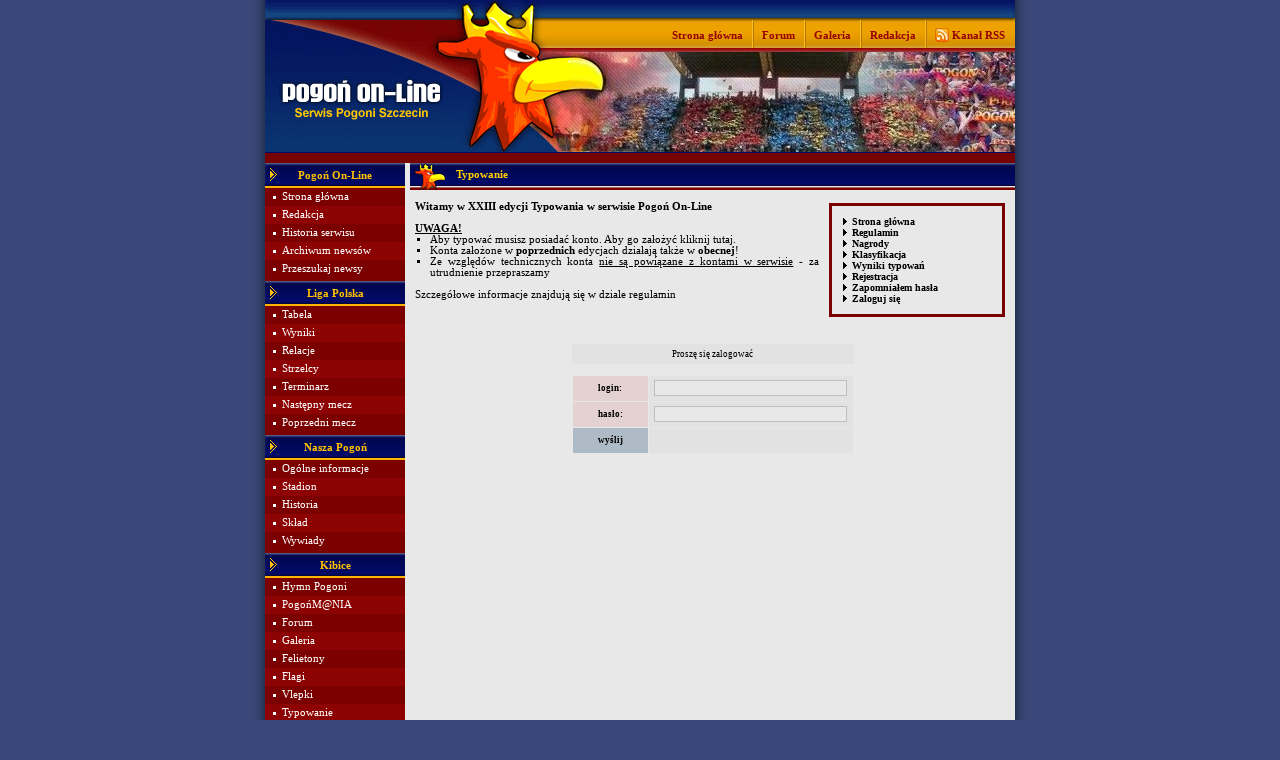

--- FILE ---
content_type: text/html
request_url: http://www.pogononline.pl/index.php/typowanie
body_size: 3893
content:
<!DOCTYPE html
     PUBLIC "-//W3C//DTD XHTML 1.0 Transitional//EN"
     "http://www.w3.org/TR/xhtml1/DTD/xhtml1-transitional.dtd">

<html xmlns="http://www.w3.org/1999/xhtml" xml:lang="pl" lang="pl" xmlns:fb="http://ogp.me/ns/fb#">
<head>

	<title>Pogoń On-Line - www.pogononline.pl  - Typowanie</title>

	<link rel="stylesheet" href="/_szablony/pogon.css" type="text/css" />

    <meta http-equiv="Content-type" content="text/html; charset=iso-8859-2" />

	<meta name="Copyright" content="2005" />
	<meta name="Language" content="pl" />

	<meta name="Description" content="Pogoń On-Line - najczęciej aktualizowany serwis o Pogoni Szczecin" />
    <meta name="Author" content="Design: ruben; PHP, HTML: Macieq" />
    
    <meta name="google-site-verification" content="vpCrgKzT97vW_EJDwLH9gx7PineWGbZEakjDywJKC7U" />

	<link rel="Shortcut Icon" href="http://www.pogononline.pl/favicon.ico" />

	<link rel="alternate" type="application/rss+xml" title="kanał rss" href="http://rss.pogononline.pl/" />

	

	<SCRIPT TYPE="text/javascript" LANGUAGE="JavaScript">
	<!--
		function okno(adres){
			noweOkno = window.open('http://www.pogononline.pl/tlo.php?' + adres, '', 'menubar=no,toolbar=no,location=no,directories=no,status=no,scrollbars=no,resizable=no,width=820,height=420,left=100,top=100');
		}
	//-->
	</SCRIPT>
	<script type="text/javascript" src="/js/AC_RunActiveContent.js"><!-- nothing --></script>
	<script type="text/javascript" src="/js/swfobject.js"></script>
</head>

<body>
<div class="boki">

	<table width="750" cellspacing="0" cellpadding="0" align="center">
	<tr>
		<td rowspan="3"><a href="/index.php/home"><img src="/grafika/top_1.png" border="0" alt="www.pogononline.pl" /></a></td>
		<td colspan="2"><img src="/grafika/top_gora.gif" border="0" alt="www.pogononline.pl" /></td>
	</tr>
	<tr>
		<td class="top_pasek" width="27"><img src="/grafika/top_3.gif" border="0" alt="top_3" /></td>
		<td class="top_pasek">

			<div style="margin-right: 10px;">
				<table cellspacing="0" cellpadding="0" align="right">
				<tr>
					<td><a href="/index.php/home" class="pasek">Strona główna</a></td>
					<td width="19"><img src="/grafika/top_pasek_przerywnik.gif" border="0" alt="" class="img_pasek" width="19" height="31" /></td>
					<td><a href="http://forum.pogononline.pl/" class="pasek">Forum</a></td>
					<td width="19"><img src="/grafika/top_pasek_przerywnik.gif" border="0" alt="" class="img_pasek" width="19" height="31" /></td>
					<td><a href="/index.php/galeria" class="pasek">Galeria</a></td>
					<td width="19"><img src="/grafika/top_pasek_przerywnik.gif" border="0" alt="" class="img_pasek" width="19" height="31" /></td>
					<td><a href="/index.php/redakcja" class="pasek">Redakcja</a></td>
					<td width="19"><img src="/grafika/top_pasek_przerywnik.gif" border="0" alt="" class="img_pasek" width="19" height="31" /></td>
					<td width="14"><a href="http://rss.pogononline.pl/"><img src="/grafika/rss.gif" border="0" alt="" /></a></td>
					<td><a href="http://rss.pogononline.pl/" class="pasek">&nbsp;Kanał RSS</a></td>
				</tr>
				</table>
			</div>

		</td>
	</tr>
	<tr>
		<td colspan="2"><img src="/grafika/top_2.png" border="0" alt="" /><img src="/grafika/top_foto.jpg" border="0" alt="top_2" /></td>
	</tr>
	</table>

</div>

<div class="boki"><img src="/grafika/pod_top.gif" border="0" width="750" height="11" alt="" /></div>

<div class="boki">

	<table width="750" cellspacing="0" cellpadding="0" align="center">
	<tr valign="top">

		<!-- menu -->
		<td class="menu">
			
			<table width="140" cellspacing="0" cellpadding="0">

		<tr>
			<td class="menu_nagl" width="17"><img src="/grafika/menu_strzalka.gif" border="0" alt="&gt;" width="17" height="25" /></td>
			<td class="menu_nagl_napis" width="106">Pogoń On-Line</td>
			<td class="menu_nagl" width="17">&nbsp;</td>
		</tr>
		
		<tr>
			<td class="menu_1" width="17"><img src="/grafika/menu_kropka.gif" border="0" width="17" height="18" alt="." /></td>
			<td class="menu_1" colspan="2" width="123"><a href="/index.php/home" class="menu_a">Strona główna</a></td>
		</tr>
		
		<tr>
			<td class="menu_2" width="17"><img src="/grafika/menu_kropka.gif" border="0" width="17" height="18" alt="." /></td>
			<td class="menu_2" colspan="2" width="123"><a href="/index.php/redakcja" class="menu_a">Redakcja</a></td>
		</tr>
		
		<tr>
			<td class="menu_1" width="17"><img src="/grafika/menu_kropka.gif" border="0" width="17" height="18" alt="." /></td>
			<td class="menu_1" colspan="2" width="123"><a href="/index.php/art/historia_serwisu" class="menu_a">Historia serwisu</a></td>
		</tr>
		
		<tr>
			<td class="menu_2" width="17"><img src="/grafika/menu_kropka.gif" border="0" width="17" height="18" alt="." /></td>
			<td class="menu_2" colspan="2" width="123"><a href="/index.php/archiwum" class="menu_a">Archiwum newsów</a></td>
		</tr>
		
		<tr>
			<td class="menu_1" width="17"><img src="/grafika/menu_kropka.gif" border="0" width="17" height="18" alt="." /></td>
			<td class="menu_1" colspan="2" width="123"><a href="/index.php/szukaj" class="menu_a">Przeszukaj newsy</a></td>
		</tr>
		
		<tr>
			<td class="menu_1" colspan="3" width="140" style="height: 3px;"><img src="/grafika/1x1.gif" border="0" width="140" height="3" alt="" /></td>
		</tr>

		<tr>
			<td class="menu_nagl" width="17"><img src="/grafika/menu_strzalka.gif" border="0" alt="&gt;" width="17" height="25" /></td>
			<td class="menu_nagl_napis" width="106">Liga Polska</td>
			<td class="menu_nagl" width="17">&nbsp;</td>
		</tr>
		
		<tr>
			<td class="menu_1" width="17"><img src="/grafika/menu_kropka.gif" border="0" width="17" height="18" alt="." /></td>
			<td class="menu_1" colspan="2" width="123"><a href="/index.php/rozgrywki/tabela" class="menu_a">Tabela</a></td>
		</tr>
		
		<tr>
			<td class="menu_2" width="17"><img src="/grafika/menu_kropka.gif" border="0" width="17" height="18" alt="." /></td>
			<td class="menu_2" colspan="2" width="123"><a href="/index.php/rozgrywki/wyniki" class="menu_a">Wyniki</a></td>
		</tr>
		
		<tr>
			<td class="menu_1" width="17"><img src="/grafika/menu_kropka.gif" border="0" width="17" height="18" alt="." /></td>
			<td class="menu_1" colspan="2" width="123"><a href="/index.php/relacje" class="menu_a">Relacje</a></td>
		</tr>
		
		<tr>
			<td class="menu_2" width="17"><img src="/grafika/menu_kropka.gif" border="0" width="17" height="18" alt="." /></td>
			<td class="menu_2" colspan="2" width="123"><a href="/index.php/rozgrywki/strzelcy" class="menu_a">Strzelcy</a></td>
		</tr>
		
		<tr>
			<td class="menu_1" width="17"><img src="/grafika/menu_kropka.gif" border="0" width="17" height="18" alt="." /></td>
			<td class="menu_1" colspan="2" width="123"><a href="/index.php/rozgrywki/terminarz" class="menu_a">Terminarz</a></td>
		</tr>
		
		<tr>
			<td class="menu_2" width="17"><img src="/grafika/menu_kropka.gif" border="0" width="17" height="18" alt="." /></td>
			<td class="menu_2" colspan="2" width="123"><a href="/index.php/redir/relacje/nastepny" class="menu_a">Następny mecz</a></td>
		</tr>
		
		<tr>
			<td class="menu_1" width="17"><img src="/grafika/menu_kropka.gif" border="0" width="17" height="18" alt="." /></td>
			<td class="menu_1" colspan="2" width="123"><a href="/index.php/redir/relacje/poprzedni" class="menu_a">Poprzedni mecz</a></td>
		</tr>
		
		<tr>
			<td class="menu_1" colspan="3" width="140" style="height: 3px;"><img src="/grafika/1x1.gif" border="0" width="140" height="3" alt="" /></td>
		</tr>

		<tr>
			<td class="menu_nagl" width="17"><img src="/grafika/menu_strzalka.gif" border="0" alt="&gt;" width="17" height="25" /></td>
			<td class="menu_nagl_napis" width="106">Nasza Pogoń</td>
			<td class="menu_nagl" width="17">&nbsp;</td>
		</tr>
		
		<tr>
			<td class="menu_1" width="17"><img src="/grafika/menu_kropka.gif" border="0" width="17" height="18" alt="." /></td>
			<td class="menu_1" colspan="2" width="123"><a href="/index.php/art/ogolne" class="menu_a">Ogólne informacje</a></td>
		</tr>
		
		<tr>
			<td class="menu_2" width="17"><img src="/grafika/menu_kropka.gif" border="0" width="17" height="18" alt="." /></td>
			<td class="menu_2" colspan="2" width="123"><a href="/index.php/art/stadion" class="menu_a">Stadion</a></td>
		</tr>
		
		<tr>
			<td class="menu_1" width="17"><img src="/grafika/menu_kropka.gif" border="0" width="17" height="18" alt="." /></td>
			<td class="menu_1" colspan="2" width="123"><a href="/index.php/art/historia" class="menu_a">Historia</a></td>
		</tr>
		
		<tr>
			<td class="menu_2" width="17"><img src="/grafika/menu_kropka.gif" border="0" width="17" height="18" alt="." /></td>
			<td class="menu_2" colspan="2" width="123"><a href="/index.php/sklad" class="menu_a">Skład</a></td>
		</tr>
		
		<tr>
			<td class="menu_1" width="17"><img src="/grafika/menu_kropka.gif" border="0" width="17" height="18" alt="." /></td>
			<td class="menu_1" colspan="2" width="123"><a href="/index.php/wywiady" class="menu_a">Wywiady</a></td>
		</tr>
		
		<tr>
			<td class="menu_1" colspan="3" width="140" style="height: 3px;"><img src="/grafika/1x1.gif" border="0" width="140" height="3" alt="" /></td>
		</tr>

		<tr>
			<td class="menu_nagl" width="17"><img src="/grafika/menu_strzalka.gif" border="0" alt="&gt;" width="17" height="25" /></td>
			<td class="menu_nagl_napis" width="106">Kibice</td>
			<td class="menu_nagl" width="17">&nbsp;</td>
		</tr>
		
		<tr>
			<td class="menu_1" width="17"><img src="/grafika/menu_kropka.gif" border="0" width="17" height="18" alt="." /></td>
			<td class="menu_1" colspan="2" width="123"><a href="/index.php/art/hymn" class="menu_a">Hymn Pogoni</a></td>
		</tr>
		
		<tr>
			<td class="menu_2" width="17"><img src="/grafika/menu_kropka.gif" border="0" width="17" height="18" alt="." /></td>
			<td class="menu_2" colspan="2" width="123"><a href="/index.php/art/pogonmania" class="menu_a">PogońM@NIA</a></td>
		</tr>
		
		<tr>
			<td class="menu_1" width="17"><img src="/grafika/menu_kropka.gif" border="0" width="17" height="18" alt="." /></td>
			<td class="menu_1" colspan="2" width="123"><a href="http://forum.pogononline.pl/" class="menu_a">Forum</a></td>
		</tr>
		
		<tr>
			<td class="menu_2" width="17"><img src="/grafika/menu_kropka.gif" border="0" width="17" height="18" alt="." /></td>
			<td class="menu_2" colspan="2" width="123"><a href="/index.php/galeria" class="menu_a">Galeria</a></td>
		</tr>
		
		<tr>
			<td class="menu_1" width="17"><img src="/grafika/menu_kropka.gif" border="0" width="17" height="18" alt="." /></td>
			<td class="menu_1" colspan="2" width="123"><a href="/index.php/felietony" class="menu_a">Felietony</a></td>
		</tr>
		
		<tr>
			<td class="menu_2" width="17"><img src="/grafika/menu_kropka.gif" border="0" width="17" height="18" alt="." /></td>
			<td class="menu_2" colspan="2" width="123"><a href="/index.php/galeria/flagi" class="menu_a">Flagi</a></td>
		</tr>
		
		<tr>
			<td class="menu_1" width="17"><img src="/grafika/menu_kropka.gif" border="0" width="17" height="18" alt="." /></td>
			<td class="menu_1" colspan="2" width="123"><a href="/index.php/art/vlepki" class="menu_a">Vlepki</a></td>
		</tr>
		
		<tr>
			<td class="menu_2" width="17"><img src="/grafika/menu_kropka.gif" border="0" width="17" height="18" alt="." /></td>
			<td class="menu_2" colspan="2" width="123"><a href="/index.php/typowanie" class="menu_a">Typowanie</a></td>
		</tr>
		
		<tr>
			<td class="menu_1" width="17"><img src="/grafika/menu_kropka.gif" border="0" width="17" height="18" alt="." /></td>
			<td class="menu_1" colspan="2" width="123"><a href="/index.php/art/spiewnik" class="menu_a">Śpiewnik</a></td>
		</tr>
		
		<tr>
			<td class="menu_2" width="17"><img src="/grafika/menu_kropka.gif" border="0" width="17" height="18" alt="." /></td>
			<td class="menu_2" colspan="2" width="123"><a href="/index.php/art/emotki" class="menu_a">Emotki</a></td>
		</tr>
		
		<tr>
			<td class="menu_1" width="17"><img src="/grafika/menu_kropka.gif" border="0" width="17" height="18" alt="." /></td>
			<td class="menu_1" colspan="2" width="123"><a href="/index.php/sonda/archiwum" class="menu_a">Archiwum sond</a></td>
		</tr>

		<tr>
			<td colspan="3" class="po_menu"><img src="/grafika/1x1.gif" border="0" height="10" width="140" alt="=koniec=menu=" /><br /></td>
		</tr>
		</table>


	</td>

	<!-- przerwa -->
	<td width="5" bgcolor="#E8E8E8">
		&nbsp;
	</td>

	<!-- srodek -->
	<td width="605" bgcolor="#E8E8E8">
<img src="/grafika/bar_gryf.gif" border="0" alt="Gryf" style="float: left;"/><div class="bar">Typowanie<br /></div>

<div class="right typowanie_right">

	<div class="menu_typowanie">
		<div style="font-weight: bold; text-align: left;">
			<img src="/grafika/strzalka_old.gif" border="0" alt="" /> <a href="/index.php/typowanie">Strona główna</a><br />
			<img src="/grafika/strzalka_old.gif" border="0" alt="" /> <a href="/index.php/typowanie/regulamin">Regulamin</a><br />
			<img src="/grafika/strzalka_old.gif" border="0" alt="" /> <a href="/index.php/typowanie/nagrody">Nagrody</a><br />
			<img src="/grafika/strzalka_old.gif" border="0" alt="" /> <a href="/index.php/typowanie/klasyfikacja">Klasyfikacja</a><br />
			<img src="/grafika/strzalka_old.gif" border="0" alt="" /> <a href="/index.php/typowanie/wyniki">Wyniki typowań</a><br />
			<img src="/grafika/strzalka_old.gif" border="0" alt="" /> <a href="/index.php/typowanie/rejestracja">Rejestracja</a><br />
<img src="/grafika/strzalka_old.gif" border="0" alt="" /> <a href="/index.php/typowanie/haslo">Zapomniałem hasła</a><br />
<img src="/grafika/strzalka_old.gif" border="0" alt="" /> <a href="/index.php/typowanie/zaloguj">Zaloguj się</a><br />
			<!-- <br />
			<img src="/grafika/strzalka_old.gif" border="0" alt="" /> <a href="/index.php/typowanie/archiwum">Poprzednie edycje</a><br /> -->
		</div>
	</div>

</div>

<div class="margines_tekst" align="justify">

	<strong>Witamy w XXIII edycji Typowania w serwisie Pogoń On-Line</strong><br />
	<br />
	<strong><u>UWAGA!</u></strong><br />
	<ul>
		<li>Aby typować musisz posiadać konto. Aby go założyć kliknij <a href="/index.php/typowanie/rejestracja">tutaj</a>.
		<li>Konta założone w <strong>poprzednich</strong> edycjach działają także w <strong>obecnej</strong>!
		<li>Ze względów technicznych konta <u>nie są powiązane z kontami w serwisie</u> - za utrudnienie przepraszamy
	</ul>
	<br />
	Szczegółowe informacje znajdują się w dziale <a href="/index.php/typowanie/regulamin">regulamin</a><br />
</div>

<br/>
<div style="clear: both;">
<br />		
		<br />
		<div align="center">
			<div class="komunikat" style="background-color: #E2E2E2">
				Proszę się zalogować
			</div>
		</div>
		<br />
		<table width="282" align="center" cellspacing="1" cellpadding="0">
		<form method="post" action="/index.php/redir/typowanie/logowanie" name="logowanie">
		<tr>
			<td align="center" class="table_form" width="75">login:</td>
			<td class="table_input"><input type="text" name="login" value="" class="form_norm" style="width: 90%; text-align: center;" /></tD>
		</tr>

		<tr>
			<td align="center" class="table_form">hasło:</td>
			<td class="table_input"><input type="password" name="haslo" value="" class="form_norm" style="width: 90%; text-align: center;" /></td>
		</tr>

		<!-- tr>
			<td align="center" class="table_form">pamiętaj:</td>
			<td class="table_input" style="font-size: 9px;"><input type="checkbox" name="pamietaj" value="1" style="vertical-align: -5px;" /> loguj mnie automatycznie</td>
		</tr -->

		<tr>
			<td align="center" class="table_submit">
				<input type="submit" value="wyślij" class="form_submit" />
			</td>
			<td class="table_input"></td>
		</tr>

		</form>
		</table>
	</td>
</tr>
</table>

</div>

<div class="boki">

	<table width="750" cellspacing="0" cellpadding="0" align="center">
	<tr>
		<td class="stopka_1" colspan="9"><img src="/grafika/1x1.gif" border="0" height="6" width="1" alt="" /></td>
	</tr>
	<tr>
		<!-- spacer --><td class="stopka_2" width="10">&nbsp;</td>

		<!-- copyright -->
		<td class="stopka_2" width="110"><img src="/grafika/p.gif" border="0" alt="(p)" width="9" height="9" style="vertical-align: -1px;"/> 2000 - 2026</td>

		<!-- spacer --><td class="stopka_2" width="25">&nbsp;</td>

		<!-- pogoń on-line -->
		<td class="stopka_2" width="190"><img src="/grafika/stopka_gryf.gif" border="0" height="25" alt="Gryf" align="left" /><div style="padding-top: 6px;">&copy; <span class="b">Pogoń On-Line</span></div></td>

		<!-- spacer --><td class="stopka_2" width="15">&nbsp;</td>

		<!-- design -->
		<td class="stopka_2" width="170"><img src="/grafika/stopka_pedzel.gif" border="0" height="14" alt="Gryf" align="left" />design by: <span class="b">ruben</span></td>

		<!-- 5px -->
		<td align="center" class="stopka_2" width="95"><a href="http://macieq.pogononline.pl/gd/"><img src="/grafika/5px.gif" border="0" height="18" width="65" alt="5px" /></a></td>

		<!-- przyciski -->
		<td class="stopka_2" width="300" align="right"><span style="color: #FFCC00;"><a href="/index.php/redakcja" class="stopka_a">redakcja</a>&nbsp;|&nbsp;<a href="/index.php/art/wspolpraca" class="stopka_a">współpraca</a>&nbsp;|&nbsp;<a href="/index.php/art/ochrona_prywatnosci" class="stopka_a">ochrona prywatności</a><!-- &nbsp;|&nbsp;<a href="/index.php/kontakt" class="stopka_a">kontakt</a></span> --></td>

		<!-- spacer --><td class="stopka_2" width="10">&nbsp;</td>
	</tr>
	<tr>
		<td class="stopka_3" colspan="9"></td>
	</tr>
	</table>

</div>

<script type="text/javascript">

  var _gaq = [];
  _gaq.push(['_setAccount', 'UA-12010911-1']);
  _gaq.push(['_trackPageview']);

  (function() {
    var ga = document.createElement('script'); ga.type = 'text/javascript'; ga.async = true;
    ga.src = ('https:' == document.location.protocol ? 'https://ssl' : 'http://www') + '.google-analytics.com/ga.js';
    var s = document.getElementsByTagName('script')[0]; s.parentNode.insertBefore(ga, s);
  })();

</script>

<script defer src="https://static.cloudflareinsights.com/beacon.min.js/vcd15cbe7772f49c399c6a5babf22c1241717689176015" integrity="sha512-ZpsOmlRQV6y907TI0dKBHq9Md29nnaEIPlkf84rnaERnq6zvWvPUqr2ft8M1aS28oN72PdrCzSjY4U6VaAw1EQ==" data-cf-beacon='{"version":"2024.11.0","token":"dfdc8ae47cfc4666a55864cee3e9606d","r":1,"server_timing":{"name":{"cfCacheStatus":true,"cfEdge":true,"cfExtPri":true,"cfL4":true,"cfOrigin":true,"cfSpeedBrain":true},"location_startswith":null}}' crossorigin="anonymous"></script>
</body>
</html>

<!-- RUNTIME: 0.02 s. -->

--- FILE ---
content_type: text/css
request_url: http://www.pogononline.pl/_szablony/pogon.css
body_size: 1787
content:
BODY {
	background-color: #3A4879;
	margin: 0px;
	font-family: Verdana;
	font-size: 8pt;
	color: #000000;
	
}

a { 
	color: #000000;
	text-decoration: none;
}

a:hover {
	color: #7B0000;
}

img {
	border-color: #000000;
}

.li,ul {
	list-style-type: square;
	margin-left: 15px;
	margin-top: 0px;
	margin-bottom: 0px;
	padding: 0;
}

.zdjecie_lewe {
	float: left;
	margin-left: 0px;
	margin-right: 5px;
	margin-top: 3px;
	margin-bottom: 2px;
	padding: 7px;
	background-color: #c0c0c0;
	text-align: center;
}

.zdjecie_prawe {
	float: right;
	margin-left: 3px;
	margin-right: 0px;
	padding: 1px;
	background-color: #c0c0c0;
	text-align: center;
}

.form_male {
	border-width: 1px; 
	border-color: #C0C0C0; 
	border-style: solid;
	font-size: 9px; 
	font-family: Tahoma;
	background-color: #E8E8E8;
	text-align: center;
	padding-left: 5px; 
}

.form_norm {
	border-width: 1px; 
	border-color: #C0C0C0; 
	border-style: solid;
	font-size: 11px; 
	font-family: Tahoma;
	background-color: #E8E8E8;
	padding-left: 5px; 
}

.form_submit {
	border-width: 0px;
	background-color: #AEBAC5;
	font-family: Tahoma;
	font-size: 9px;
	font-weight: bold;
}

.table_form {
	background-color: #E4D1D1;
	font-weight: bold;
	font-family: Tahoma;
	font-size: 9px;
	height: 25px;
}

.table_input {
	background-color: #E2E2E2;
}

.table_submit {
	background-color: #AEBAC5;
	height: 25px;
}

.boki {
	background: url(/grafika/boki.gif);
	background-position: top center;
	background-repeat: repeat-y;
	width: 100%;
	text-align: center;
}

.pasek {
	color: #970404;
	font-family: Tahoma; 
	font-size: 11px; 
	font-weight: bold; 
	color: #970404;
	vertical-align: 2px;
}

.pasek:HOVER {
	color: #660000;
}

.top_pasek {
	 background: url(/grafika/top_pasek.gif);
}

.po_menu {
	background: url(/grafika/menu_koniec.gif);
	width: 140px;
}

.menu_nagl {
	background: url(/grafika/menu_tlo.gif);
	background-repeat: repeat-x;
}

.menu_nagl_napis {
	background: url(/grafika/menu_tlo.gif);
	background-repeat: repeat-x;
	font-family: Tahoma;
	color: #FFC000;
	font-weight: bold;
	text-align: center;
}

.menu_1 {
	background: #7B0000;
	color: #FFFFFF;
	height: 18px;
	text-align: left;
}

.menu_2 {
	background: #8D0202;
	color: #FFFFFF;
	height: 18px;
	text-align: left;
}		

.menu_a:hover {
	color: #FFCC00;
}

.menu_a {
	color: #FFFFFF;
}

.menu {
	width: 140px;
	background: url(/grafika/tlo_pod_menu.gif);
}

.srodek {
	margin-left: 0px;
	margin-top: 4px;
	margin-right: 5px;
	margin-bottom: 5px;
}

.bar {
	background: url(/grafika/bar_tlo.gif);
	background-repeat: repeat-x;
	font-family: Tahoma;
	color: #FFCC00;
	font-weight: bold;
	height: 27px;
	padding-top: 6px;
	text-align: left;
}

.bar_link {
	font-family: Tahoma;
	color: #FFCC00;
}

.bar_link:hover {
	color: red;
}

.bar_td {
	background: url(/grafika/bar_tlo_td.gif);
	background-color: #DBDBDB;
	background-repeat: repeat-x;
	font-family: Tahoma;
	color: #FFCC00;
	font-weight: bold;
	height: 27px;
	padding-top: 6px;
	text-align: left;
}

.prawa_strona {
	background: url(/grafika/przerywane_pion.gif);
	background-repeat: repeat-y;
}

.margines_p_s {
	margin-top: 5px;
	margin-right: 10px;
	margin-left: 10px;
	margin-bottom: 5px;
}

.margines_tekst {
	margin-top: 5px;
	margin-right: 10px;
	margin-left: 5px;
	margin-bottom: 0px;
	text-align: justify;
}

.margines_td {
	margin-right: 10px;
	margin-left: 5px;
	margin-bottom: 0px;
}

.news_data {
	margin-top: 2px;
	margin-right: 10px;
	margin-left: 5px;
	margin-bottom: 0px;
	color: #727272;
	font-size: 9px;
	font-family: Tahoma;
	text-align: right;
}

.news_nagl_linia {
	margin-top: 1px;
	margin-right: 2px;
	margin-left: 5px;
	margin-bottom: 0px;
	height: 1px;
	background: #02085D;
}

.news_nagl {
	margin-right: 10px;
	margin-left: 5px;
	text-align: justify;
}

.news_nagl_data_linia {
	margin-top: 1px;
	margin-right: 1px;
	margin-left: 5px;
	margin-bottom: 3px;
	height: 1px;
	background: #727272;
}

.news_nagl_data {
	margin-right: 10px;
	margin-left: 5px;
	color: #727272;
	font-size: 9px;
	font-family: Tahoma;
	text-align: left;
}		

.td_nagl_linia {
	margin-top: 1px;
	margin-right: 2px;
	margin-left: 5px;
	margin-bottom: 0px;
	height: 1px;
	background: #7B0000;
}

.news_linia_koniec {
	margin-top: 4px;
	margin-right: 0px;
	margin-left: 5px;
	margin-bottom: 0px;
	background: url(/grafika/news_linia_koniec.gif);
	height: 3px;
	background-repeat: repeat-x;
}

.news_info {
	margin-top: 0px;
	margin-right: 10px;
	margin-left: 5px;
	margin-bottom: 0px;
	font-size: 9px;
	font-family: Tahoma;
}

.news_naglowek {
	color: #02085D; 
	font-weight: bold; 
	font-size: 13px;
}

.td_naglowek {
	color: #7B0000; 
	font-weight: bold; 
	font-size: 13px;
}

.stopka_1 {
	background: url(/grafika/stopka_tlo_1.gif);
	width: 750px;
	height: 6px;
}

.stopka_2 {
	background: url(/grafika/stopka_tlo_2.gif);
	color: #FFFFFF;
	height: 30px;
}

.stopka_a {
	color: #FFFFFF;
}

.stopka_a:HOVER {
	color: #FFCC00;
}

.stopka_3 {
	background: url(/grafika/stopka_tlo_3.gif);
	width: 750px;
	height: 9px;
}
	
.pod_newsami {
	margin: 5px;
	margin-right: 10px;
	text-align: left;
	font-weight: bold;
}

.linia_nieb {
	margin-top: 4px;
	margin-right: 0px;
	margin-left: 5px;
	margin-bottom: 0px;
	height: 3px;
	background: #02085D;
}	

.button {
	border-style:	solid;
	border-width:	1px;
	border-color:	#C0C0C0;
	background-color: #E2E2E2;
	padding-left: 5px;
	padding-right: 5px;
	padding-top: 2px;
	padding-bottom: 2px;
	font-size: 9px;
}

.mecz_podswietl
{
	background-color: #E2E2E2;
	padding-left: 5px;
	margin-right: 5px;
	padding-top: 5px;
	padding-bottom: 5px;
	text-align: justify;
}

.komentarz_nick {
	background-color: #E4D1D1;
	padding-left: 5px;
	padding-right: 5px;
	padding-top: 2px;
	padding-bottom: 2px;
	font-size: 10px;
}

.komentarz_data {
	color: #727272;
	font-size: 9px;
	font-family: Tahoma;
}

.komentarz_ip {
	color: #727272;
	font-size: 9px;
	font-family: Tahoma;
	font-style: italic;
}	

.linia_przerywana {
	margin-left: 5px;
	height: 1px;
	background: url(/grafika/przerywane_poziom.gif);
	background-repeat: repeat-x;
}

.komunikat {
	width: 272px;
	padding: 5px;
	font-size: 9px;
}

.info {
	margin-top: 3px;
	margin-bottom: 3px;
	margin-left: 5px;
	font-size: 10px;
	text-align: left;
}

.slajdy_linia {
	background: #000000;
	width: 100%;
	height: 1px;
}

.slajdy_zdjecie {
	text-align: center;
	margin-top: 20px;
	margin-bottom: 20px;
}

.ta	{
	color: #FFCC00;
	font-weight: bold;
	font-family: Tahoma;
}

.ta:hover {
	text-decoration: underline;
	color: #FFCC00;
}

.tb	{
	color: #FFCC00;
	font-family: Tahoma;
}

.b {
	font-weight: bold;
}

.i {
	font-style: italic;
}

.u {
	text-decoration: underline;
}

.left {
	float: left;
}

.right {
	float: right;
}





.redaktor {
	font-weight: bold;
}





.spis_tresci {
	border-style:	solid;
	border-width:	3px;
	border-color:	#7B0000;
	background-color: #E8E8E8;
	padding: 10px;
	margin-top: 7px;
	margin-right: 10px;
	margin-left: 10px;
	margin-bottom: 5px;
	font-size: 10px;
	width: 150px;
	float: right;
}


.menu_typowanie {
	border-style:	solid;
	border-width:	3px;
	border-color:	#7B0000;
	background-color: #E8E8E8;
	padding: 10px;
	margin-top: 7px;
	margin-right: 10px;
	margin-left: 10px;
	margin-bottom: 5px;
	font-size: 10px;
	width: 150px;
}

.typowanie_banner {
    float: right;
    margin-left: 10px;
}

.typowanie_right {
    clear: both;
}